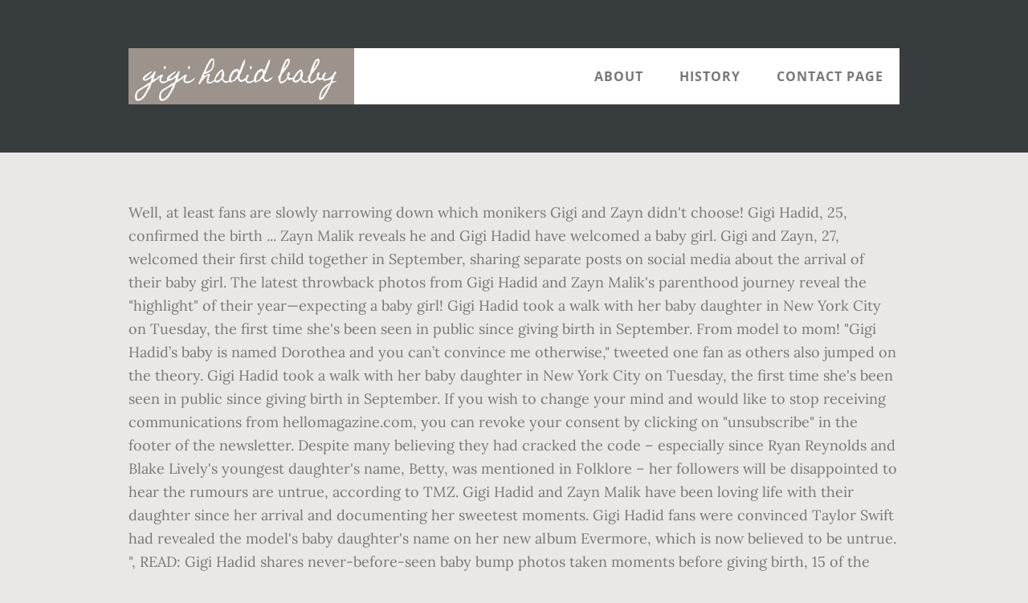

--- FILE ---
content_type: text/html; charset=UTF-8
request_url: http://fimbasel.ch/discontinued-cereals-qap/gigi-hadid-baby-6480b7
body_size: 9041
content:
<!DOCTYPE html>
<html lang="de">
<head>
<meta charset="utf-8"/>
<title>gigi hadid baby</title> 
<meta content="width=device-width, initial-scale=1" name="viewport"/>
<link href="//fonts.googleapis.com/css?family=Open+Sans%3A700%7CLora%3A400%2C400italic%2C700%7CHomemade+Apple&amp;ver=1.0.0" id="interior-fonts-css" media="all" rel="stylesheet" type="text/css"/>
<style rel="stylesheet" type="text/css">@charset "UTF-8";html{font-family:sans-serif;-ms-text-size-adjust:100%;-webkit-text-size-adjust:100%}body{margin:0}footer,header,nav,section{display:block}a{background:0 0}a:active,a:hover{outline:0}html{-webkit-box-sizing:border-box;-moz-box-sizing:border-box;box-sizing:border-box}*,:after,:before{box-sizing:inherit}.before-footer:before,.footer-widgets:before,.nav-primary:before,.site-container:before,.site-footer:before,.site-header:before,.site-inner:before,.widget:before,.wrap:before{content:" ";display:table}.before-footer:after,.footer-widgets:after,.nav-primary:after,.site-container:after,.site-footer:after,.site-header:after,.site-inner:after,.widget:after,.wrap:after{clear:both;content:" ";display:table}html{font-size:62.5%}body>div{font-size:1.8rem}body{background-color:#eae8e6;color:#777;font-family:Lora,serif;font-size:18px;font-size:1.8rem;font-weight:400;line-height:1.625;margin:0}a{-webkit-transition:all .1s ease-in-out;-moz-transition:all .1s ease-in-out;-ms-transition:all .1s ease-in-out;-o-transition:all .1s ease-in-out;transition:all .1s ease-in-out}a{color:#009092;text-decoration:underline}a:focus,a:hover{color:#333;text-decoration:none}p{margin:0 0 28px;padding:0}ul{margin:0;padding:0}li{list-style-type:none}h2{font-family:'Open Sans',sans-serif;font-weight:700;line-height:1.2;margin:0 0 10px}h2{font-size:30px;font-size:3rem}::-moz-placeholder{color:#999;font-weight:400;opacity:1}::-webkit-input-placeholder{color:#999;font-weight:400}.screen-reader-text{position:absolute!important;clip:rect(0,0,0,0);height:1px;width:1px;border:0;overflow:hidden}.screen-reader-text:focus{clip:auto!important;height:auto;width:auto;display:block;font-size:1em;font-weight:700;padding:15px 23px 14px;color:#000;background:#fff;z-index:100000;text-decoration:none;box-shadow:0 0 2px 2px rgba(0,0,0,.6)}.site-inner,.wrap{margin:0 auto;max-width:1200px}.site-inner{clear:both;padding-top:60px}.widget{margin-bottom:40px;word-wrap:break-word}.widget-area .widget:last-of-type{margin-bottom:0}.flexible-widgets .wrap{max-width:1240px;padding:100px 0 60px}.flexible-widgets.widget-area .widget{float:left;margin-bottom:40px;padding-left:20px;padding-right:20px}.flexible-widgets.widget-full .widget{float:none;width:100%}:focus{color:#000;outline:#ccc solid 1px}.site-header{margin-top:60px;position:absolute;top:0;width:100%;z-index:9}.site-header>.wrap{background-color:#fff;min-height:70px}.title-area{float:left}.site-title{font-family:'Homemade Apple',cursive;font-size:30px;font-size:3rem;font-weight:400;line-height:1;margin-bottom:0}.site-header .site-title a,.site-header .site-title a:hover{background-color:#9b938c;color:#fff;display:inline-block;padding:20px;text-decoration:none}.site-header .site-title a:focus{background-color:#009092}.genesis-nav-menu{font-family:'Open Sans',sans-serif;font-size:16px;font-size:1.6rem;font-weight:700;line-height:1;letter-spacing:1px}.genesis-nav-menu{clear:both;width:100%}.genesis-nav-menu .menu-item{display:inline-block;position:relative;text-align:center}.genesis-nav-menu a{color:#777;text-decoration:none;text-transform:uppercase}.genesis-nav-menu a{display:block;padding:27px 20px}.genesis-nav-menu a:focus,.genesis-nav-menu a:hover{color:#009092}.menu .menu-item:focus{position:static}.nav-primary{float:right}.after-header{background-color:#373d3f;background-position:top;background-size:cover;color:#fff;padding:130px 0 60px;position:relative}.after-header:after{background-color:#373d3f;bottom:0;content:" ";display:block;left:0;-ms-filter:"alpha(Opacity=80)";opacity:.8;position:absolute;right:0;top:0;z-index:0}.after-header .wrap{position:relative;z-index:1}.before-footer{background-color:#373d3f;color:#fff;clear:both}.before-footer .flexible-widgets.widget-full .enews-widget{margin:0 auto 40px;max-width:800px;text-align:center}.footer-widgets{background-color:#fff;clear:both}.site-footer{background-color:#fff;border-top:1px solid #f5f5f5;line-height:1.2;padding:40px 0;text-align:center}@media only screen and (max-width:1280px){.site-inner,.wrap{max-width:960px}.flexible-widgets .wrap{max-width:1000px}}@media only screen and (max-width:1024px){.flexible-widgets .wrap,.site-inner,.wrap{max-width:800px}.genesis-nav-menu li,.site-header ul.genesis-nav-menu{float:none}.genesis-nav-menu{text-align:center}.flexible-widgets .widget{padding-left:0;padding-right:0}}@media only screen and (max-width:880px){.site-header,.site-inner,.wrap{padding-left:5%;padding-right:5%}.site-header>.wrap{padding:0}.flexible-widgets .wrap{padding:60px 5% 20px}}@media only screen and (max-width:380px){.nav-primary,.title-area{float:none}.site-header{position:relative;padding:0;margin:0}.after-header{padding-top:0}.site-title>a,.title-area{width:100%}.site-header .title-area,.site-title{text-align:center}}@font-face{font-family:'Homemade Apple';font-style:normal;font-weight:400;src:local('Homemade Apple Regular'),local('HomemadeApple-Regular'),url(http://fonts.gstatic.com/s/homemadeapple/v10/Qw3EZQFXECDrI2q789EKQZJob0x6XH0.ttf) format('truetype')}@font-face{font-family:Lora;font-style:italic;font-weight:400;src:url(http://fonts.gstatic.com/s/lora/v15/0QI8MX1D_JOuMw_hLdO6T2wV9KnW-MoFoq92mQ.ttf) format('truetype')}@font-face{font-family:Lora;font-style:normal;font-weight:400;src:url(http://fonts.gstatic.com/s/lora/v15/0QI6MX1D_JOuGQbT0gvTJPa787weuxJBkqg.ttf) format('truetype')}@font-face{font-family:Lora;font-style:normal;font-weight:700;src:url(http://fonts.gstatic.com/s/lora/v15/0QI6MX1D_JOuGQbT0gvTJPa787z5vBJBkqg.ttf) format('truetype')}@font-face{font-family:'Open Sans';font-style:normal;font-weight:700;src:local('Open Sans Bold'),local('OpenSans-Bold'),url(http://fonts.gstatic.com/s/opensans/v17/mem5YaGs126MiZpBA-UN7rgOUuhs.ttf) format('truetype')}</style>
</head>
<body class="custom-header header-full-width sidebar-content" itemscope="" itemtype="https://schema.org/WebPage"><div class="site-container"><header class="site-header" itemscope="" itemtype="https://schema.org/WPHeader"><div class="wrap"><div class="title-area"><p class="site-title" itemprop="headline"><a href="#">gigi hadid baby</a></p></div><h2 class="screen-reader-text">Main navigation</h2><nav aria-label="Main navigation" class="nav-primary" id="genesis-nav-primary" itemscope="" itemtype="https://schema.org/SiteNavigationElement"><div class="wrap"><ul class="menu genesis-nav-menu menu-primary js-superfish" id="menu-header-menu"><li class="menu-item menu-item-type-post_type menu-item-object-page menu-item-774" id="menu-item-774"><a href="#" itemprop="url"><span itemprop="name">About</span></a></li>
<li class="menu-item menu-item-type-post_type menu-item-object-page menu-item-775" id="menu-item-775"><a href="#" itemprop="url"><span itemprop="name">History</span></a></li>
<li class="menu-item menu-item-type-post_type menu-item-object-page menu-item-776" id="menu-item-776"><a href="#" itemprop="url"><span itemprop="name">Contact Page</span></a></li>
</ul></div></nav></div></header><div class="after-header dark"><div class="wrap"></div></div><div class="site-inner">
Well, at least fans are slowly narrowing down which monikers Gigi and Zayn didn't choose! Gigi Hadid, 25, confirmed the birth ... Zayn Malik reveals he and Gigi Hadid have welcomed a baby girl. Gigi and Zayn, 27, welcomed their first child together in September, sharing separate posts on social media about the arrival of their baby girl. The latest throwback photos from Gigi Hadid and Zayn Malik's parenthood journey reveal the "highlight" of their year—expecting a baby girl! Gigi Hadid took a walk with her baby daughter in New York City on Tuesday, the first time she's been seen in public since giving birth in September. From model to mom! "Gigi Hadid’s baby is named Dorothea and you can’t convince me otherwise," tweeted one fan as others also jumped on the theory. Gigi Hadid took a walk with her baby daughter in New York City on Tuesday, the first time she's been seen in public since giving birth in September. If you wish to change your mind and would like to stop receiving communications from hellomagazine.com, you can revoke your consent by clicking on "unsubscribe" in the footer of the newsletter. Despite many believing they had cracked the code – especially since Ryan Reynolds and Blake Lively's youngest daughter's name, Betty, was mentioned in Folklore – her followers will be disappointed to hear the rumours are untrue, according to TMZ. Gigi Hadid and Zayn Malik have been loving life with their daughter since her arrival and documenting her sweetest moments. Gigi Hadid fans were convinced Taylor Swift had revealed the model's baby daughter's name on her new album Evermore, which is now believed to be untrue. ", READ: Gigi Hadid shares never-before-seen baby bump photos taken moments before giving birth, 15 of the most stylish Christmas gifts to shop from River Island now, Everything we're shopping from Elemis this Christmas, Adorable Christmas baby gifts to add to your list from Childrensalon. Gigi Hadid, who shares her first child with boyfriend Zayn Malik, posted snaps of her nursery to Instagram. Image zoom Gigi Hadid "I love this so so so so much," gushed actress Ruby Rose. In one image, Hadid posed for a mirror selfie with her baby bump. Sources connected to Gigi Hadid spoke to TMZ﻿ about whether or not Taylor Swift revealed her and Zayn Malik's baby's name in Evermore. Gigi and boyfriend Zayn Malik announced in September that they had welcomed a daughter, although they have yet to announce her name. Gigi and her mother Yolanda Hadid have been sharing throwback photos here and there of Gigi's pregnancy. Gigi Hadid has shared her first mother-daughter selfie as she cuddles her newborn baby girl in an adorable new pic.. Search ... Hadid and Malik welcomed their baby girl late last September. Gigi Hadid Shares First Selfie With Her Baby Girl, Showing Off Their Mother-Daughter Style. The 25-year-old supermodel posted a snap of … Gigi, 25, urged her 60.1 million followers to … as you all know taylor announced the name of blake’s baby “betty” through folklore! Yolanda Hadid and the rest of the family have been anxiously awaiting the little girl's arrival. Watch : Taylor Swift May Have Revealed Gigi Hadid's Baby's Name on "Evermore" Gigi Hadid is getting her daughter accustomed to chilly weather at an early age. Courtesy of Gigi Hadid on Instagram. '", Taylor Swift's album Everlane includes a track called Dorothea, which fans thought was a nod to Gigi's baby name, However, another wrote, "Gigi Hadid did not name her baby Dorothea, please stop with this slander." As if the new addition to the family weren't enough change in Gigi's life, she also shared on Dec. 16 that she had switched up her hairstyle. Hadid took her fans on a journey which included a photo she snapped of herself in the baby's mirror the night before she went into labor. 1, the pair stayed at Gigi’s family’s Pennsylvania farm with her mom, Yolanda Hadid. Entertainment Television, LLC A Division of NBCUniversal. RELATED: Gigi Hadid's sad news as she misses out on special family moment, One Twitter user wrote: "Gigi Hadid wrote in one of her posts August and it's track 8 in Folklore & track 8 in Evermore is Dorothea so Gigi’s baby name is Dorothea." Gigi Hadid was walking in a winter wonderland on Thursday night (Dec. 17) with her baby girl to catch her first flurries of snow. Thus far, it's just a guess. alerts and find out about everything before anyone else. The supermodel, 25, took her 3-month-old daughter out for a stroll in New York City on Thursday, after Winter Storm Gail … Selena Gomez? Gigi Hadid has shared little glimpses of her life as a new mother, but it wasn't until last night that the model posted the first photo of just herself with her daughter. "Fresh snow fresh cut," she captioned the photo that showed off her new bangs. Hadid wore … All rights reserved. Their little girl was pictured in Zayn's arms as Gigi proudly looked on. After Gigi Hadid showed off her daughter's nursery, we found items you can shop for now to replicate the look for your own child's room. Gigi welcomed her first daughter with boyfriend Zayn Malik in September. Fans think so. Gigi Hadid gives fans a glimpse at her baby girl’s designer wardrobe Pregnant Emily Ratajkowski and Gigi Hadid love this comfortable $17 bra Demi Lovato, Miley Cyrus and … Gigi Hadid reveals adorable name necklace after welcoming baby daughter, Gigi Hadid's sad news as she misses out on special family moment, Gigi Hadid shares never-before-seen baby bump photos taken moments before giving birth. The model, 25, also reflected on her first weeks of motherhood, describing them as "a whole new kind of busy & tired" in an Instagram post. It all began when Gigi shared a throwback photo of her pregnancy bump on Instagram with the caption: "August, waiting for our girl.". August is track number eight on Taylor's recent album, Folklore, so fans made the connection that track eight on Evermore is Dorothea. Fans have been desperate to pick up any hint as to their child's name. Earlier this month, some social media users were convinced that the title of Taylor Swift's new song "dorothea" might also be the name of their bundle of joy. Us Weekly confirmed in … Gigi Hadid joked about her daughter as she shared a selfie with her baby girl on Sunday, November 8. Your source for entertainment news, celebrities, celeb news, and ​celebrity gossip. Courtesy of Gigi Hadid on Instagram The baby has a variety of stuffed animals situated on a comfy bench that she, Hadid, and Malik will all likely be spending a lot of time reading on together. Us Weekly confirmed in April 2020 that the model was pregnant … Yolanda posted a photo holding with her granddaughter. The pair have been quite careful to not share much about the little one, and the snow pic unsurprisingly does not show the baby's face. Inside Gigi Hadid's VERY chic nursery: Model mom shows off her stylish baby room decorated with a $1,300 crib, $1,600 dresser, and over $1,200 worth of throw pillows - plus baby … Gigi Hadid The last of the snaps was a view of her baby’s wooden crib, with more stuffed animals and a pink onesie hanging over the railing. Gigi Hadid invited her sister, Bella, for a walk around New York City with her new baby. Gigi Hadid and Zayn Malik have remained tight-lipped about their daughter's name since her birth in September. Gigi Hadid and Zayn Malik: A Timeline of Their Relationship Read article Gigi Hadid and Zayn Malik’s daughter was born in September on Gigi’s family farm in Pennsylvania. Supermodel Gigi Hadid and popstar Zayn Malik have become proud parents, tweeting the news of … “Gigi Hadid’s baby is named Dorothea and you can’t convince me otherwise,” another fan tweeted after listening to the surprise album. Manhattan was hit with a serious snowstorm on Thursday morning that dropped 10 inches of the white stuff, and there is nary a car to be seen in the photo taken by the proud 25-year-old mom. Gigi Hadid and Zayn Malik have remained tight-lipped about their daughter's name since her birth in September. "her first snow," Gigi captioned the shot that is below, adding heart and Statue of Liberty emojis. I actually can’t remember Gigi being in New York City, where she has an apartment, since the pandemic started in North America. Gigi welcomed her first child with boyfriend Zayn Malik. However, there has been lots of speculation about what their baby girl may be called – the latest of which stems from Gigi's friend Taylor Swift's new album. Gigi Hadid and Zayn Malik’s baby girl is officially a snow bunny! Gigi Hadid had been keeping it lowkey for the past few weeks, ever since she gave birth to her first child with Zayn Malik, a baby girl. Did Taylor Swift just reveal the name of Gigi Hadid and Zayn Malik's baby via her new album? Supermodel Gigi Hadid, who welcomed her first child with beau Zayn Malik in September, headed out in the snow with her baby daughter in tow Gigi Hadid and Zayn Malik have remained tight-lipped about their daughter's name since her birth in September. American supermodel Gigi Hadid is giving fans a walk-through of her and Zayn Malik’s daughter’s nursery. Gigi Hadid and One Direction star boyfriend Zayn Malik welcomed their baby girl in September and shared her first photos. However, there has been lots of speculation about what their baby girl … Gigi Hadid and Zayn Malik welcome baby girl. Recently, on December 7, 2020, Gigi Hadid took to her official Instagram handle in order to share the pictures of her daughter’s nursery on her Instagram stories. GUYS gigi’s baby’s name is Dorothea! The star posted a heartwarming photo to Instagram on Thursday, Dec. 17 that shows her pushing her newborn in a stroller on the snow-covered streets of New York City. Activate HELLO! Prior to welcoming baby No. Gigi Hadid and Taylor Swift. Taylor Swift is being accused of leaking the baby name of her friends Gigi Hadid and Zayn Malik's newborn, but rumors are apparently not true. After all, this wouldn't be the first time the pop musician has done something of the sort after revealing Blake Lively and Ryan Reynold's baby's name similarly. This content is … Gigi Hadid's baby name may have been revealed on Taylor Swift's 'Evermore' album. Swifties are desperate to know what Taylor Swift’s “Dorothea” lyrics mean, and as expect, the internet has answers. Gigi gave birth to her and Zayn Malik's first child together ... a baby girl.. Zayn is over the moon. Gigi Hadid treated fans to several new snaps with her baby daughter as she marked putting their Christmas decorations up over the weekend. Fans think Taylor revealed Gigi Hadid's baby name on the album. Meanwhile, the doting mum has also shared glimpses inside her daughter's nursery, which includes a gift from artist Austyn. By Alyssa Bailey. However, there has been lots of speculation about what their baby girl … Gigi Hadid was walking in a winter wonderland on Thursday night (Dec. 17) with her baby girl to catch her first flurries of snow. Gigi's been careful about not sharing Instagrams that include her daughter's face (likely for privacy reasons), but she still gave fans an update on how she and Baby Hadid-Malik are doing. Gigi Hadid is granting fans a sneak peek at how she and her longtime boyfriend, Zayn Malik, prepped for the arrival of their baby girl. Since then, fans have been eagerly awaiting for them to … After all, this wouldn't be the first time the pop musician has done something of the sort after revealing Blake Lively and Ryan Reynold's baby's name similarly. In case you missed it, on Wednesday night Zayn Malik announced that he and Gigi Hadid had officially welcomed their baby girl into the world! MORE: Gigi Hadid reveals adorable name necklace after welcoming baby daughter, The Shake It Off hitmaker had fans convinced she had leaked Gigi's daughter's secret moniker, Dorothea, in her album, Evermore. Gigi Hadid kept her baby bump under wraps until July 2020 but has been showing her pregnancy progress ever since. PREGNANT IN A PANDEMIC! A second joked: "Watching my friend's husband's Evermore reaction and when Dorothea started he was like 'watch that be Gigi Hadid's baby's name. Yolanda Hadid is … Gigi Hadid took her newborn daughter, whom she shares with boyfriend Zayn Malik, for a stroll in New York City along with her sister Bella Hadid. Fans think so. The proud mum shared a photo of a beautiful painting hanging next to a handmade baby mobile inside her baby's colourful room, and wrote: "From her aunty @austyn. Taylor Swift fans are convinced she's revealed Gigi Hadid and Zayn Malik's baby name on her new surprise album ' Evermore '. Gigi Hadid's got herself a little snow angel! (Image: GETTY) Gigi has also later took to Instagram to post of their new arrival. Gigi Hadid is getting her daughter accustomed to chilly weather at an early age. (Image: GETTY) Gigi has also later took to Instagram to post of their new arrival. See how they reacted in a never-before-seen moment. Gigi Hadid baby name: Gigi and Zayn took to social media to announced the arrival of their daughter. Did Taylor Swift just reveal the name of Gigi Hadid and Zayn Malik's baby via her new album? Gigi Hadid and Zayn Malik welcomed a daughter in September, and they've shared a couple of glimpses of their little one on social media so far. Taylor Swift fans think she revealed Gigi Hadid's baby's name on evermore. © 2020 E! Gigi Hadid fans have been wondering when she was due to give birth ever since she shared her first baby bump pictures on social media. Yolanda Hadid babysat daughter Gigi Hadid's baby girl while Gigi returned to work. Gigi Hadid's got herself a little snow angel! Former One Direction singer Zayn Malik and US model Gigi Hadid have welcomed a "healthy and beautiful" baby girl. As to be expected, there were plenty of comments celebrating the magical scene. Gigi Hadid's year just got a helluva lot better .... she's officially a MOM!!!. Zayn Malik and Gigi Hadid welcome baby girl Gigi Hadid shared new photos with her 2-month-old daughter over the weekend. Gigi Hadid’s baby? Gigi Hadid's baby's nursery. 's newsletter, you acknowledge that you have read and accepted hellomagazine.com's privacy policy, the cookies policy, and the website terms of use, and that you consent to hellomagazine.com using your data according to the established laws. Sharing a handful of throwback photos … GIGI Hadid showed off her post-pregnancy figure on Saturday evening as she took to Instagram to share a selfie. She shared pictures of the dressing table, book collection, cradle, and the couch from the nursery. Leave … Gigi Hadid kisses her baby girl in an adorable new photo posted by her mom, Yolanda Hadid. Gigi Hadid, who shares her first child with boyfriend Zayn Malik, posted snaps of her nursery to Instagram. Gigi Hadid added adorable captions to each picture. Yolanda Hadid … Gigi Hadid baby name: Gigi and Zayn took to social media to announced the arrival of their daughter. A fourth clarified on the Instagram photo at the centre of the speculation, "I think she is saying these pics were taken in August when they were waiting for their new born baby to be born (for anyone confused).". A post shared by Gigi Hadid (@gigihadid) Fans took “August” as a signal to mean Swift’s eighth track, which is also called “August” on her album “Folklore,” also leading them to … Check out the hottest fashion, photos, movies and TV shows! To mark their baby's first Halloween, the 25-year-old model shared a family photo with her daughter, much to the delight of fans. Today, Yolanda posted a photo of Gigi and Zayn Malik when they found out their baby… I know, I know, that sounds crazy, but Taylor has actually pulled a similar stunt before, specifically on her last album, Folklore. Gigi Hadid is absolutely in love with motherhood, and lately she’s been sharing more never before seen throwback photos to her last days of pregnancy before welcoming her baby … Gigi Hadid has offered a rare peek inside her baby's nursery, showing off a beautiful baby room decorated with mountains of throw pillows, plenty … By registering to HELLO! The supermodel, 25, took her 3-month-old daughter out for a stroll in New York City on Thursday, after Winter Storm Gail … 8.  WATCH: Gigi Hadid reveals incredible name necklace. "Omg this moment," wrote Gigi's half-sister Alana Hadid. Gigi gave birth to her … Yolanda Hadid is spending some quality time with her grandchild. 
</div><div class="before-footer dark" id="before-footer"><div class="flexible-widgets widget-area widget-full"><div class="wrap"><section class="widget enews-widget" id="enews-ext-3"><div class="widget-wrap"><a href="http://fimbasel.ch/discontinued-cereals-qap/kurhaus-warnem%C3%BCnde-restaurant-6480b7">Kurhaus Warnemünde Restaurant</a>,
<a href="http://fimbasel.ch/discontinued-cereals-qap/che-ranking-medizin-2020-6480b7">Che Ranking Medizin 2020</a>,
<a href="http://fimbasel.ch/discontinued-cereals-qap/fage-weiterbildung-hf-6480b7">Fage Weiterbildung Hf</a>,
<a href="http://fimbasel.ch/discontinued-cereals-qap/beschwerden-in-der-schwangerschaft-krankschreibung-6480b7">Beschwerden In Der Schwangerschaft Krankschreibung</a>,
<a href="http://fimbasel.ch/discontinued-cereals-qap/bayrische-tapas-rezepte-6480b7">Bayrische Tapas Rezepte</a>,
<a href="http://fimbasel.ch/discontinued-cereals-qap/alpamare-bad-t%C3%B6lz-wiederer%C3%B6ffnung-6480b7">Alpamare Bad Tölz Wiedereröffnung</a>,
<a href="http://fimbasel.ch/discontinued-cereals-qap/l%C3%A4nder-und-hauptst%C3%A4dte-europa-6480b7">Länder Und Hauptstädte Europa</a>,
<a href="http://fimbasel.ch/discontinued-cereals-qap/tommy-krappweis-b%C3%BCcher-6480b7">Tommy Krappweis Bücher</a>,
<a href="http://fimbasel.ch/discontinued-cereals-qap/b550-mainboard-test-6480b7">B550 Mainboard Test</a>,
<a href="http://fimbasel.ch/discontinued-cereals-qap/rathausplatz-11-kempten-6480b7">Rathausplatz 11 Kempten</a>,
<a href="http://fimbasel.ch/discontinued-cereals-qap/heilp%C3%A4dagogik-weiterbildung-berufsbegleitend-6480b7">Heilpädagogik Weiterbildung Berufsbegleitend</a>,
</div></section>
</div></div></div><div class="flex-footer footer-widgets" id="footer"><h2 class="genesis-sidebar-title screen-reader-text">Footer</h2><div class="flexible-widgets widget-area widget-thirds"><div class="wrap">
</div></div></div><footer class="site-footer" itemscope=""><div class="wrap">gigi hadid baby 2020</div></footer></div>
</body></html>